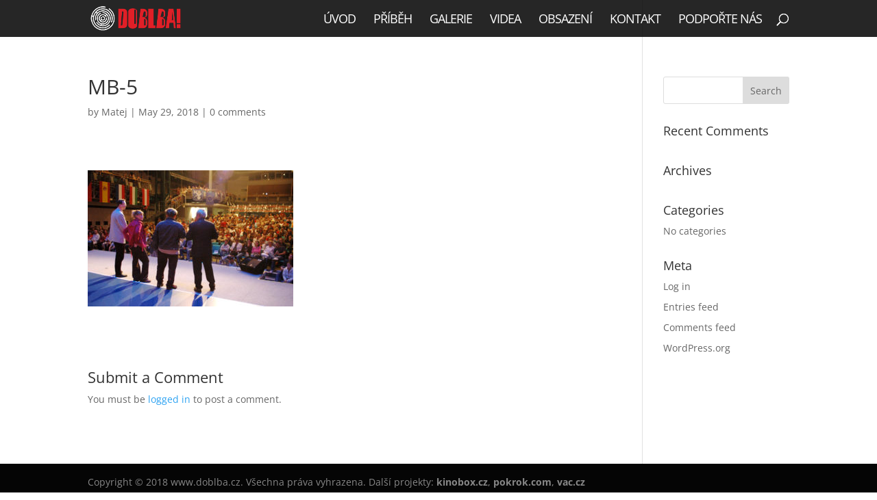

--- FILE ---
content_type: text/css
request_url: https://doblba.cz/domains/doblba.cz/wp-content/themes/doblba_cz/style.css?ver=4.21.0
body_size: -35
content:
/*
Theme Name:     doblba_cz
Description:    
Author:         Matej Korensky
Template:       Divi

(optional values you can add: Theme URI, Author URI, Version, License, License URI, Tags, Text Domain)
*/


/* Envira Polaroid padding*/
.envira-gallery-theme-polaroid .envira-gallery-item .envira-gallery-item-inner{
	padding-bottom: 40px !important;
}
